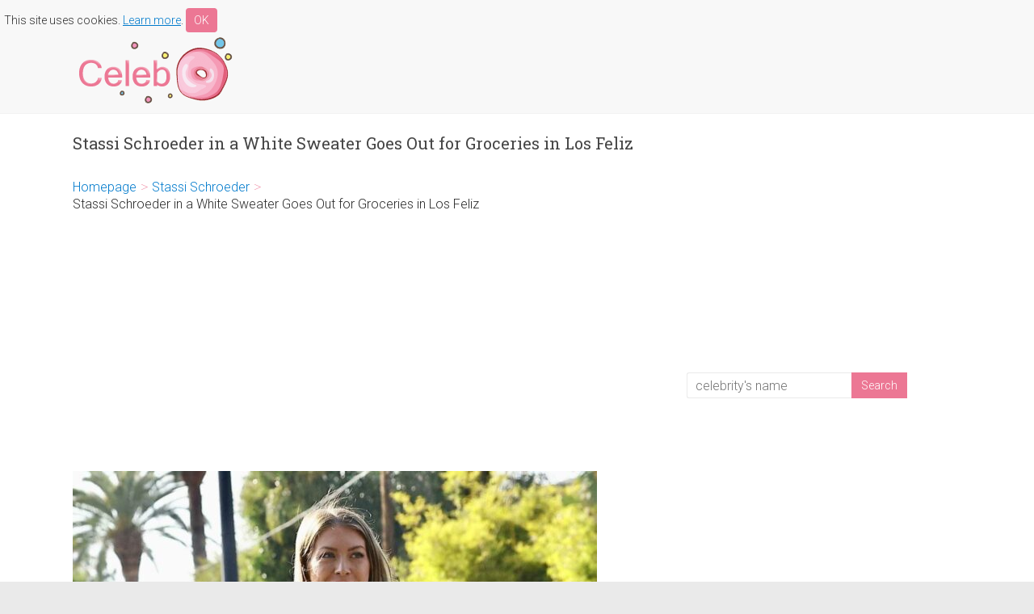

--- FILE ---
content_type: text/html; charset=UTF-8
request_url: https://celebdonut.com/stassi-schroeder-in-a-white-sweater-goes-out-for-groceries-in-los-feliz/
body_size: 6196
content:

<!DOCTYPE html>
<html lang="en-US">
<head>
<meta charset="UTF-8" />
<meta name="viewport" content="width=device-width, initial-scale=1">
<link rel="profile" href="http://gmpg.org/xfn/11" />
<link rel="pingback" href="https://celebdonut.com/xmlrpc.php" />
<title>Stassi Schroeder in a White Sweater Goes Out for Groceries in Los Feliz &#8211; Celeb Donut</title>
<meta name='robots' content='max-image-preview:large' />
<link rel='dns-prefetch' href='//fonts.googleapis.com' />
<link rel="alternate" type="application/rss+xml" title="Celeb Donut &raquo; Feed" href="https://celebdonut.com/feed/" />
<link rel="alternate" type="application/rss+xml" title="Celeb Donut &raquo; Comments Feed" href="https://celebdonut.com/comments/feed/" />
<link rel='stylesheet' id='wp-block-library-css' href='https://celebdonut.com/wp-includes/css/dist/block-library/style.min.css?ver=6.2' type='text/css' media='all' />
<link rel='stylesheet' id='classic-theme-styles-css' href='https://celebdonut.com/wp-includes/css/classic-themes.min.css?ver=6.2' type='text/css' media='all' />
<style id='global-styles-inline-css' type='text/css'>
body{--wp--preset--color--black: #000000;--wp--preset--color--cyan-bluish-gray: #abb8c3;--wp--preset--color--white: #ffffff;--wp--preset--color--pale-pink: #f78da7;--wp--preset--color--vivid-red: #cf2e2e;--wp--preset--color--luminous-vivid-orange: #ff6900;--wp--preset--color--luminous-vivid-amber: #fcb900;--wp--preset--color--light-green-cyan: #7bdcb5;--wp--preset--color--vivid-green-cyan: #00d084;--wp--preset--color--pale-cyan-blue: #8ed1fc;--wp--preset--color--vivid-cyan-blue: #0693e3;--wp--preset--color--vivid-purple: #9b51e0;--wp--preset--gradient--vivid-cyan-blue-to-vivid-purple: linear-gradient(135deg,rgba(6,147,227,1) 0%,rgb(155,81,224) 100%);--wp--preset--gradient--light-green-cyan-to-vivid-green-cyan: linear-gradient(135deg,rgb(122,220,180) 0%,rgb(0,208,130) 100%);--wp--preset--gradient--luminous-vivid-amber-to-luminous-vivid-orange: linear-gradient(135deg,rgba(252,185,0,1) 0%,rgba(255,105,0,1) 100%);--wp--preset--gradient--luminous-vivid-orange-to-vivid-red: linear-gradient(135deg,rgba(255,105,0,1) 0%,rgb(207,46,46) 100%);--wp--preset--gradient--very-light-gray-to-cyan-bluish-gray: linear-gradient(135deg,rgb(238,238,238) 0%,rgb(169,184,195) 100%);--wp--preset--gradient--cool-to-warm-spectrum: linear-gradient(135deg,rgb(74,234,220) 0%,rgb(151,120,209) 20%,rgb(207,42,186) 40%,rgb(238,44,130) 60%,rgb(251,105,98) 80%,rgb(254,248,76) 100%);--wp--preset--gradient--blush-light-purple: linear-gradient(135deg,rgb(255,206,236) 0%,rgb(152,150,240) 100%);--wp--preset--gradient--blush-bordeaux: linear-gradient(135deg,rgb(254,205,165) 0%,rgb(254,45,45) 50%,rgb(107,0,62) 100%);--wp--preset--gradient--luminous-dusk: linear-gradient(135deg,rgb(255,203,112) 0%,rgb(199,81,192) 50%,rgb(65,88,208) 100%);--wp--preset--gradient--pale-ocean: linear-gradient(135deg,rgb(255,245,203) 0%,rgb(182,227,212) 50%,rgb(51,167,181) 100%);--wp--preset--gradient--electric-grass: linear-gradient(135deg,rgb(202,248,128) 0%,rgb(113,206,126) 100%);--wp--preset--gradient--midnight: linear-gradient(135deg,rgb(2,3,129) 0%,rgb(40,116,252) 100%);--wp--preset--duotone--dark-grayscale: url('#wp-duotone-dark-grayscale');--wp--preset--duotone--grayscale: url('#wp-duotone-grayscale');--wp--preset--duotone--purple-yellow: url('#wp-duotone-purple-yellow');--wp--preset--duotone--blue-red: url('#wp-duotone-blue-red');--wp--preset--duotone--midnight: url('#wp-duotone-midnight');--wp--preset--duotone--magenta-yellow: url('#wp-duotone-magenta-yellow');--wp--preset--duotone--purple-green: url('#wp-duotone-purple-green');--wp--preset--duotone--blue-orange: url('#wp-duotone-blue-orange');--wp--preset--font-size--small: 13px;--wp--preset--font-size--medium: 20px;--wp--preset--font-size--large: 36px;--wp--preset--font-size--x-large: 42px;--wp--preset--spacing--20: 0.44rem;--wp--preset--spacing--30: 0.67rem;--wp--preset--spacing--40: 1rem;--wp--preset--spacing--50: 1.5rem;--wp--preset--spacing--60: 2.25rem;--wp--preset--spacing--70: 3.38rem;--wp--preset--spacing--80: 5.06rem;--wp--preset--shadow--natural: 6px 6px 9px rgba(0, 0, 0, 0.2);--wp--preset--shadow--deep: 12px 12px 50px rgba(0, 0, 0, 0.4);--wp--preset--shadow--sharp: 6px 6px 0px rgba(0, 0, 0, 0.2);--wp--preset--shadow--outlined: 6px 6px 0px -3px rgba(255, 255, 255, 1), 6px 6px rgba(0, 0, 0, 1);--wp--preset--shadow--crisp: 6px 6px 0px rgba(0, 0, 0, 1);}:where(.is-layout-flex){gap: 0.5em;}body .is-layout-flow > .alignleft{float: left;margin-inline-start: 0;margin-inline-end: 2em;}body .is-layout-flow > .alignright{float: right;margin-inline-start: 2em;margin-inline-end: 0;}body .is-layout-flow > .aligncenter{margin-left: auto !important;margin-right: auto !important;}body .is-layout-constrained > .alignleft{float: left;margin-inline-start: 0;margin-inline-end: 2em;}body .is-layout-constrained > .alignright{float: right;margin-inline-start: 2em;margin-inline-end: 0;}body .is-layout-constrained > .aligncenter{margin-left: auto !important;margin-right: auto !important;}body .is-layout-constrained > :where(:not(.alignleft):not(.alignright):not(.alignfull)){max-width: var(--wp--style--global--content-size);margin-left: auto !important;margin-right: auto !important;}body .is-layout-constrained > .alignwide{max-width: var(--wp--style--global--wide-size);}body .is-layout-flex{display: flex;}body .is-layout-flex{flex-wrap: wrap;align-items: center;}body .is-layout-flex > *{margin: 0;}:where(.wp-block-columns.is-layout-flex){gap: 2em;}.has-black-color{color: var(--wp--preset--color--black) !important;}.has-cyan-bluish-gray-color{color: var(--wp--preset--color--cyan-bluish-gray) !important;}.has-white-color{color: var(--wp--preset--color--white) !important;}.has-pale-pink-color{color: var(--wp--preset--color--pale-pink) !important;}.has-vivid-red-color{color: var(--wp--preset--color--vivid-red) !important;}.has-luminous-vivid-orange-color{color: var(--wp--preset--color--luminous-vivid-orange) !important;}.has-luminous-vivid-amber-color{color: var(--wp--preset--color--luminous-vivid-amber) !important;}.has-light-green-cyan-color{color: var(--wp--preset--color--light-green-cyan) !important;}.has-vivid-green-cyan-color{color: var(--wp--preset--color--vivid-green-cyan) !important;}.has-pale-cyan-blue-color{color: var(--wp--preset--color--pale-cyan-blue) !important;}.has-vivid-cyan-blue-color{color: var(--wp--preset--color--vivid-cyan-blue) !important;}.has-vivid-purple-color{color: var(--wp--preset--color--vivid-purple) !important;}.has-black-background-color{background-color: var(--wp--preset--color--black) !important;}.has-cyan-bluish-gray-background-color{background-color: var(--wp--preset--color--cyan-bluish-gray) !important;}.has-white-background-color{background-color: var(--wp--preset--color--white) !important;}.has-pale-pink-background-color{background-color: var(--wp--preset--color--pale-pink) !important;}.has-vivid-red-background-color{background-color: var(--wp--preset--color--vivid-red) !important;}.has-luminous-vivid-orange-background-color{background-color: var(--wp--preset--color--luminous-vivid-orange) !important;}.has-luminous-vivid-amber-background-color{background-color: var(--wp--preset--color--luminous-vivid-amber) !important;}.has-light-green-cyan-background-color{background-color: var(--wp--preset--color--light-green-cyan) !important;}.has-vivid-green-cyan-background-color{background-color: var(--wp--preset--color--vivid-green-cyan) !important;}.has-pale-cyan-blue-background-color{background-color: var(--wp--preset--color--pale-cyan-blue) !important;}.has-vivid-cyan-blue-background-color{background-color: var(--wp--preset--color--vivid-cyan-blue) !important;}.has-vivid-purple-background-color{background-color: var(--wp--preset--color--vivid-purple) !important;}.has-black-border-color{border-color: var(--wp--preset--color--black) !important;}.has-cyan-bluish-gray-border-color{border-color: var(--wp--preset--color--cyan-bluish-gray) !important;}.has-white-border-color{border-color: var(--wp--preset--color--white) !important;}.has-pale-pink-border-color{border-color: var(--wp--preset--color--pale-pink) !important;}.has-vivid-red-border-color{border-color: var(--wp--preset--color--vivid-red) !important;}.has-luminous-vivid-orange-border-color{border-color: var(--wp--preset--color--luminous-vivid-orange) !important;}.has-luminous-vivid-amber-border-color{border-color: var(--wp--preset--color--luminous-vivid-amber) !important;}.has-light-green-cyan-border-color{border-color: var(--wp--preset--color--light-green-cyan) !important;}.has-vivid-green-cyan-border-color{border-color: var(--wp--preset--color--vivid-green-cyan) !important;}.has-pale-cyan-blue-border-color{border-color: var(--wp--preset--color--pale-cyan-blue) !important;}.has-vivid-cyan-blue-border-color{border-color: var(--wp--preset--color--vivid-cyan-blue) !important;}.has-vivid-purple-border-color{border-color: var(--wp--preset--color--vivid-purple) !important;}.has-vivid-cyan-blue-to-vivid-purple-gradient-background{background: var(--wp--preset--gradient--vivid-cyan-blue-to-vivid-purple) !important;}.has-light-green-cyan-to-vivid-green-cyan-gradient-background{background: var(--wp--preset--gradient--light-green-cyan-to-vivid-green-cyan) !important;}.has-luminous-vivid-amber-to-luminous-vivid-orange-gradient-background{background: var(--wp--preset--gradient--luminous-vivid-amber-to-luminous-vivid-orange) !important;}.has-luminous-vivid-orange-to-vivid-red-gradient-background{background: var(--wp--preset--gradient--luminous-vivid-orange-to-vivid-red) !important;}.has-very-light-gray-to-cyan-bluish-gray-gradient-background{background: var(--wp--preset--gradient--very-light-gray-to-cyan-bluish-gray) !important;}.has-cool-to-warm-spectrum-gradient-background{background: var(--wp--preset--gradient--cool-to-warm-spectrum) !important;}.has-blush-light-purple-gradient-background{background: var(--wp--preset--gradient--blush-light-purple) !important;}.has-blush-bordeaux-gradient-background{background: var(--wp--preset--gradient--blush-bordeaux) !important;}.has-luminous-dusk-gradient-background{background: var(--wp--preset--gradient--luminous-dusk) !important;}.has-pale-ocean-gradient-background{background: var(--wp--preset--gradient--pale-ocean) !important;}.has-electric-grass-gradient-background{background: var(--wp--preset--gradient--electric-grass) !important;}.has-midnight-gradient-background{background: var(--wp--preset--gradient--midnight) !important;}.has-small-font-size{font-size: var(--wp--preset--font-size--small) !important;}.has-medium-font-size{font-size: var(--wp--preset--font-size--medium) !important;}.has-large-font-size{font-size: var(--wp--preset--font-size--large) !important;}.has-x-large-font-size{font-size: var(--wp--preset--font-size--x-large) !important;}
.wp-block-navigation a:where(:not(.wp-element-button)){color: inherit;}
:where(.wp-block-columns.is-layout-flex){gap: 2em;}
.wp-block-pullquote{font-size: 1.5em;line-height: 1.6;}
</style>
<link rel='stylesheet' id='cookie-banner-css-css' href='https://celebdonut.com/wp-content/plugins/my-cookie-banner/banner.css?ver=6.2' type='text/css' media='all' />
<link rel='stylesheet' id='accelerate_style-css' href='https://celebdonut.com/wp-content/themes/celeb/style.css?ver=2.1' type='text/css' media='all' />
<link rel='stylesheet' id='accelerate_googlefonts-css' href='//fonts.googleapis.com/css?family=Roboto%3A400%2C300%2C100%7CRoboto+Slab%3A700%2C400&#038;ver=6.2' type='text/css' media='all' />
<link rel='stylesheet' id='accelerate-fontawesome-css' href='https://celebdonut.com/wp-content/themes/celeb/fontawesome/css/font-awesome.css?ver=4.3.0' type='text/css' media='all' />
<script type='text/javascript' src='https://celebdonut.com/wp-includes/js/jquery/jquery.min.js?ver=3.6.3' id='jquery-core-js'></script>
<script type='text/javascript' src='https://celebdonut.com/wp-includes/js/jquery/jquery-migrate.min.js?ver=3.4.0' id='jquery-migrate-js'></script>
<script type='text/javascript' src='https://celebdonut.com/wp-content/themes/celeb/js/accelerate-custom.js?ver=6.2' id='accelerate-custom-js'></script>
<link rel="https://api.w.org/" href="https://celebdonut.com/wp-json/" /><link rel="alternate" type="application/json" href="https://celebdonut.com/wp-json/wp/v2/posts/145191" /><link rel="EditURI" type="application/rsd+xml" title="RSD" href="https://celebdonut.com/xmlrpc.php?rsd" />
<link rel="wlwmanifest" type="application/wlwmanifest+xml" href="https://celebdonut.com/wp-includes/wlwmanifest.xml" />
<meta name="generator" content="WordPress 6.2" />
<link rel="canonical" href="https://celebdonut.com/stassi-schroeder-in-a-white-sweater-goes-out-for-groceries-in-los-feliz/" />
<link rel='shortlink' href='https://celebdonut.com/?p=145191' />
<link rel="alternate" type="application/json+oembed" href="https://celebdonut.com/wp-json/oembed/1.0/embed?url=https%3A%2F%2Fcelebdonut.com%2Fstassi-schroeder-in-a-white-sweater-goes-out-for-groceries-in-los-feliz%2F" />
<link rel="alternate" type="text/xml+oembed" href="https://celebdonut.com/wp-json/oembed/1.0/embed?url=https%3A%2F%2Fcelebdonut.com%2Fstassi-schroeder-in-a-white-sweater-goes-out-for-groceries-in-los-feliz%2F&#038;format=xml" />
		<meta name="twitter:title" content="Stassi Schroeder in a White Sweater Goes Out for Groceries in Los Feliz"/>
		<meta name="twitter:url" content="https://celebdonut.com/stassi-schroeder-in-a-white-sweater-goes-out-for-groceries-in-los-feliz/"/>
		<meta name="twitter:image" content="https://celebdonut.com/wp-content/uploads/2023/03/stassi-schroeder-in-a-white-sweater-goes-out-for-groceries-in-los-feliz-1.jpg"/>
		<meta name="twitter:card" content="summary_large_image"/>
		<style>
	.related-post {
		display: flex;
	}

	.related-post-img {
		width: 30%;
	}

	.related-post-img img {
		width: 100%;
		height: auto;
		max-width: 100%;
	}

	.related-post-link {
		width: 70%;
		padding-left: 20px;
	}
</style>
<link rel="icon" href="https://celebdonut.com/wp-content/uploads/2016/03/cropped-icon-32x32.png" sizes="32x32" />
<link rel="icon" href="https://celebdonut.com/wp-content/uploads/2016/03/cropped-icon-192x192.png" sizes="192x192" />
<link rel="apple-touch-icon" href="https://celebdonut.com/wp-content/uploads/2016/03/cropped-icon-180x180.png" />
<meta name="msapplication-TileImage" content="https://celebdonut.com/wp-content/uploads/2016/03/cropped-icon-270x270.png" />
</head>

<body class="post-template-default single single-post postid-145191 single-format-standard  wide">
<div id="page" class="hfeed site">
		<header id="masthead" class="site-header clearfix">

		<div id="header-text-nav-container" class="clearfix">

        <div id="cookie"></div>

			
			<div class="inner-wrap">

				<div id="header-text-nav-wrap" class="clearfix">
					<div id="header-left-section">
													<div id="header-logo-image">
								<a href="https://celebdonut.com/" title="Celeb Donut" rel="home"><img src="https://celebdonut.com/wp-content/uploads/2016/03/logo.png" alt="Celeb Donut"></a>
							</div><!-- #header-logo-image -->
											</div><!-- #header-left-section -->
					<div id="header-right-section">
									    	</div><!-- #header-right-section -->

			   </div><!-- #header-text-nav-wrap -->

			</div><!-- .inner-wrap -->

			
			
		</div><!-- #header-text-nav-container -->

		
		
	</header>
			<div id="main" class="clearfix">
		<div class="inner-wrap clearfix">
			<div class="mobile-search"><form action="https://celebdonut.com/"id="search-form" class="searchform clearfix" method="get">
	<input type="text" placeholder="celebrity&#39;s name" class="s field" name="s">
	<input type="submit" value="Search" id="search-submit" name="submit" class="submit">
</form><!-- .searchform --></div>

			
	<div id="primary">
		<div id="content" class="clearfix">

						
				
<article id="post-145191" class="post-145191 post type-post status-publish format-standard hentry category-stassi-schroeder">
	
	
	<header class="entry-header">
		<h1 class="entry-title">
			Stassi Schroeder in a White Sweater Goes Out for Groceries in Los Feliz		</h1>
	</header>

<ul id="breadcrumbs" class="breadcrumbs"><li class="item-home"><a class="bread-link bread-home" href="https://celebdonut.com" title="Homepage">Homepage</a></li><li class="separator separator-home"> &gt; </li><li class="item-cat"><a href="https://celebdonut.com/category/stassi-schroeder/">Stassi Schroeder</a></li><li class="separator"> &gt; </li><li class="item-current item-145191"><span class="bread-current bread-145191" title="Stassi Schroeder in a White Sweater Goes Out for Groceries in Los Feliz">Stassi Schroeder in a White Sweater Goes Out for Groceries in Los Feliz</span></li></ul>
		<div style="margin-top: 20px; margin-bottom: 20px;">
		<script async src="https://pagead2.googlesyndication.com/pagead/js/adsbygoogle.js"></script>
		<!-- celebdonut8 -->
		<ins class="adsbygoogle"
			style="display:block"
			data-ad-client="ca-pub-9218246565971954"
			data-ad-slot="8128851169"
			data-ad-format="auto"
			data-full-width-responsive="true"></ins>
		<script>
			(adsbygoogle = window.adsbygoogle || []).push({});
		</script>
	</div>
		
	<div class="entry-content clearfix">
		<p><img decoding="async" src="https://celebdonut.com/wp-content/uploads/2023/03/stassi-schroeder-in-a-white-sweater-goes-out-for-groceries-in-los-feliz-1-649x1024.jpg" alt="Stassi Schroeder in a White Sweater" width="649" height="1024" class="alignnone size-large wp-image-145193" srcset="https://celebdonut.com/wp-content/uploads/2023/03/stassi-schroeder-in-a-white-sweater-goes-out-for-groceries-in-los-feliz-1-649x1024.jpg 649w, https://celebdonut.com/wp-content/uploads/2023/03/stassi-schroeder-in-a-white-sweater-goes-out-for-groceries-in-los-feliz-1-190x300.jpg 190w, https://celebdonut.com/wp-content/uploads/2023/03/stassi-schroeder-in-a-white-sweater-goes-out-for-groceries-in-los-feliz-1-768x1211.jpg 768w, https://celebdonut.com/wp-content/uploads/2023/03/stassi-schroeder-in-a-white-sweater-goes-out-for-groceries-in-los-feliz-1.jpg 1500w" sizes="(max-width: 649px) 100vw, 649px" /></p>
<p class="wp-caption-text">Stassi Schroeder</p>
<p><span id="more-145191"></span></p>
<p>in a White Sweater Goes Out for Groceries in Los Feliz 03/16/2023</p><p>
<script async src="https://pagead2.googlesyndication.com/pagead/js/adsbygoogle.js"></script>
<!-- celebdonut8 -->
<ins class="adsbygoogle"
     style="display:block"
     data-ad-client="ca-pub-9218246565971954"
     data-ad-slot="8128851169"
     data-ad-format="auto"
     data-full-width-responsive="true"></ins>
<script>
     (adsbygoogle = window.adsbygoogle || []).push({});
</script></p>
<p><img decoding="async" loading="lazy" src="https://celebdonut.com/wp-content/uploads/2023/03/stassi-schroeder-in-a-white-sweater-goes-out-for-groceries-in-los-feliz-2-616x1024.jpg" alt="Stassi Schroeder in a White Sweater" width="616" height="1024" class="alignnone size-large wp-image-145194" srcset="https://celebdonut.com/wp-content/uploads/2023/03/stassi-schroeder-in-a-white-sweater-goes-out-for-groceries-in-los-feliz-2-616x1024.jpg 616w, https://celebdonut.com/wp-content/uploads/2023/03/stassi-schroeder-in-a-white-sweater-goes-out-for-groceries-in-los-feliz-2-181x300.jpg 181w, https://celebdonut.com/wp-content/uploads/2023/03/stassi-schroeder-in-a-white-sweater-goes-out-for-groceries-in-los-feliz-2-768x1276.jpg 768w, https://celebdonut.com/wp-content/uploads/2023/03/stassi-schroeder-in-a-white-sweater-goes-out-for-groceries-in-los-feliz-2.jpg 1500w" sizes="(max-width: 616px) 100vw, 616px" /></p>
<p><img decoding="async" loading="lazy" src="https://celebdonut.com/wp-content/uploads/2023/03/stassi-schroeder-in-a-white-sweater-goes-out-for-groceries-in-los-feliz-3-604x1024.jpg" alt="Stassi Schroeder in a White Sweater" width="604" height="1024" class="alignnone size-large wp-image-145195" srcset="https://celebdonut.com/wp-content/uploads/2023/03/stassi-schroeder-in-a-white-sweater-goes-out-for-groceries-in-los-feliz-3-604x1024.jpg 604w, https://celebdonut.com/wp-content/uploads/2023/03/stassi-schroeder-in-a-white-sweater-goes-out-for-groceries-in-los-feliz-3-177x300.jpg 177w, https://celebdonut.com/wp-content/uploads/2023/03/stassi-schroeder-in-a-white-sweater-goes-out-for-groceries-in-los-feliz-3-768x1302.jpg 768w, https://celebdonut.com/wp-content/uploads/2023/03/stassi-schroeder-in-a-white-sweater-goes-out-for-groceries-in-los-feliz-3.jpg 1500w" sizes="(max-width: 604px) 100vw, 604px" /></p>
<p><img decoding="async" loading="lazy" src="https://celebdonut.com/wp-content/uploads/2023/03/stassi-schroeder-in-a-white-sweater-goes-out-for-groceries-in-los-feliz-4-623x1024.jpg" alt="Stassi Schroeder in a White Sweater" width="623" height="1024" class="alignnone size-large wp-image-145196" srcset="https://celebdonut.com/wp-content/uploads/2023/03/stassi-schroeder-in-a-white-sweater-goes-out-for-groceries-in-los-feliz-4-623x1024.jpg 623w, https://celebdonut.com/wp-content/uploads/2023/03/stassi-schroeder-in-a-white-sweater-goes-out-for-groceries-in-los-feliz-4-182x300.jpg 182w, https://celebdonut.com/wp-content/uploads/2023/03/stassi-schroeder-in-a-white-sweater-goes-out-for-groceries-in-los-feliz-4-768x1263.jpg 768w, https://celebdonut.com/wp-content/uploads/2023/03/stassi-schroeder-in-a-white-sweater-goes-out-for-groceries-in-los-feliz-4.jpg 1500w" sizes="(max-width: 623px) 100vw, 623px" /></p>
<h2><a href="https://celebdonut.com/category/stassi-schroeder/">Stassi Schroeder's photos</a></h2><div class="related">				<div class="related-post">
					<a class="related-post-img" href="https://celebdonut.com/stassi-schroeder-in-a-black-outfit-leaves-the-grocery-store-with-her-husband-beau-clark-in-los-angeles/">
						<img src="https://celebdonut.com/wp-content/uploads/2023/08/stassi-schroeder-in-a-black-outfit-leaves-the-grocery-store-with-her-husband-beau-clark-in-los-angeles-1-150x150.jpg" alt="Stassi Schroeder in a Black Outfit Leaves the Grocery Store with Her Husband Beau Clark in Los Angeles">
					</a>
					<a class="related-post-link" href="https://celebdonut.com/stassi-schroeder-in-a-black-outfit-leaves-the-grocery-store-with-her-husband-beau-clark-in-los-angeles/">Stassi Schroeder in a Black Outfit Leaves the Grocery Store with Her Husband Beau Clark in Los Angeles</a>
				</div>				<div class="related-post">
					<a class="related-post-img" href="https://celebdonut.com/stassi-schroeder-in-a-white-shirt-gets-some-grocery-shopping-done-at-gelsons-in-los-feliz/">
						<img src="https://celebdonut.com/wp-content/uploads/2023/07/stassi-schroeder-ina-white-shirt-gets-some-grocery-shopping-done-at-gelsons-in-los-feliz-1-150x150.jpg" alt="Stassi Schroeder in a White Shirt Gets Some Grocery Shopping Done at Gelson&#8217;s in Los Feliz">
					</a>
					<a class="related-post-link" href="https://celebdonut.com/stassi-schroeder-in-a-white-shirt-gets-some-grocery-shopping-done-at-gelsons-in-los-feliz/">Stassi Schroeder in a White Shirt Gets Some Grocery Shopping Done at Gelson&#8217;s in Los Feliz</a>
				</div>				<div class="related-post">
					<a class="related-post-img" href="https://celebdonut.com/stassi-schroeder-in-a-beige-mini-dress-goes-shopping-in-los-angeles/">
						<img src="https://celebdonut.com/wp-content/uploads/2023/07/stassi-schroeder-in-a-beige-mini-dress-goes-shopping-in-los-angeles-1-150x150.jpg" alt="Stassi Schroeder in a Beige Mini Dress Goes Shopping in Los Angeles">
					</a>
					<a class="related-post-link" href="https://celebdonut.com/stassi-schroeder-in-a-beige-mini-dress-goes-shopping-in-los-angeles/">Stassi Schroeder in a Beige Mini Dress Goes Shopping in Los Angeles</a>
				</div>				<div class="related-post">
					<a class="related-post-img" href="https://celebdonut.com/stassi-schroeder-in-a-beige-shirt-was-seen-out-with-her-husband-beau-clark-in-los-angeles/">
						<img src="https://celebdonut.com/wp-content/uploads/2021/11/stassi-schroeder-in-a-beige-shirt-was-seen-out-with-her-husband-beau-clark-in-los-angeles-1-150x150.jpg" alt="Stassi Schroeder in a Beige Shirt Was Seen Out with Her Husband Beau Clark in Los Angeles">
					</a>
					<a class="related-post-link" href="https://celebdonut.com/stassi-schroeder-in-a-beige-shirt-was-seen-out-with-her-husband-beau-clark-in-los-angeles/">Stassi Schroeder in a Beige Shirt Was Seen Out with Her Husband Beau Clark in Los Angeles</a>
				</div>				<div class="related-post">
					<a class="related-post-img" href="https://celebdonut.com/stassi-schroeder-in-a-white-shirt-was-seen-on-a-grocery-run-in-los-feliz/">
						<img src="https://celebdonut.com/wp-content/uploads/2021/07/stassi-schroeder-in-a-white-shirt-was-seen-on-a-grocery-run-in-los-feliz-1-150x150.jpg" alt="Stassi Schroeder in a White Shirt Was Seen on a Grocery Run in Los Feliz">
					</a>
					<a class="related-post-link" href="https://celebdonut.com/stassi-schroeder-in-a-white-shirt-was-seen-on-a-grocery-run-in-los-feliz/">Stassi Schroeder in a White Shirt Was Seen on a Grocery Run in Los Feliz</a>
				</div>				<div class="related-post">
					<a class="related-post-img" href="https://celebdonut.com/stassi-schroeder-in-a-black-protective-mask-was-seen-out-with-beau-clark-out-in-los-angeles/">
						<img src="https://celebdonut.com/wp-content/uploads/2020/12/stassi-schroeder-in-a-black-protective-mask-was-seen-out-with-beau-clark-out-in-los-angeles-1-150x150.jpg" alt="Stassi Schroeder in a Black Protective Mask Was Seen Out with Beau Clark Out in Los Angeles">
					</a>
					<a class="related-post-link" href="https://celebdonut.com/stassi-schroeder-in-a-black-protective-mask-was-seen-out-with-beau-clark-out-in-los-angeles/">Stassi Schroeder in a Black Protective Mask Was Seen Out with Beau Clark Out in Los Angeles</a>
				</div>				<div class="related-post">
					<a class="related-post-img" href="https://celebdonut.com/stassi-schroeder-in-a-black-dress-was-seen-out-in-los-angeles/">
						<img src="https://celebdonut.com/wp-content/uploads/2020/07/stassi-schroeder-in-a-black-dress-was-seen-out-in-los-angeles-1-150x150.jpg" alt="Stassi Schroeder in a Black Dress Was Seen Out in Los Angeles">
					</a>
					<a class="related-post-link" href="https://celebdonut.com/stassi-schroeder-in-a-black-dress-was-seen-out-in-los-angeles/">Stassi Schroeder in a Black Dress Was Seen Out in Los Angeles</a>
				</div></div>	</div>

		<div style="margin-top: 10px; margin-bottom: 20px;">
		<script async src="https://pagead2.googlesyndication.com/pagead/js/adsbygoogle.js"></script>
		<!-- celebdonut8 -->
		<ins class="adsbygoogle"
			style="display:block"
			data-ad-client="ca-pub-9218246565971954"
			data-ad-slot="8128851169"
			data-ad-format="auto"
			data-full-width-responsive="true"></ins>
		<script>
			(adsbygoogle = window.adsbygoogle || []).push({});
		</script>
	</div>
		<div align="center"></div>
	
	</article>

				
		<ul class="default-wp-page clearfix">
			<li class="previous"><a href="https://celebdonut.com/ariana-madix-in-a-black-sweatshirt-heads-to-universal-studios-in-los-angeles/" rel="prev"><span class="meta-nav">&larr;</span> Ariana Madix in a Black Sweatshirt Heads to Universal Studios in Los Angeles</a></li>
			<li class="next"><a href="https://celebdonut.com/bethannie-hare-in-a-black-dress-arrives-at-the-all-of-those-voices-uk-premiere-in-london/" rel="next">Bethannie Hare in a Black Dress Arrives at the All of Those Voices UK Premiere in London <span class="meta-nav">&rarr;</span></a></li>
		</ul>
	
				
			
		</div><!-- #content -->
	</div><!-- #primary -->
	
	
<div id="secondary">
			
				<div style="margin: 10px 0;">
			<script async src="https://pagead2.googlesyndication.com/pagead/js/adsbygoogle.js"></script>
			<!-- celebdonut8 -->
			<ins class="adsbygoogle"
				style="display:block"
				data-ad-client="ca-pub-9218246565971954"
				data-ad-slot="8128851169"
				data-ad-format="auto"
				data-full-width-responsive="true"></ins>
			<script>
				(adsbygoogle = window.adsbygoogle || []).push({});
			</script>
		</div>
		
		<aside id="search-2" class="widget widget_search"><form action="https://celebdonut.com/"id="search-form" class="searchform clearfix" method="get">
	<input type="text" placeholder="celebrity&#39;s name" class="s field" name="s">
	<input type="submit" value="Search" id="search-submit" name="submit" class="submit">
</form><!-- .searchform --></aside>	</div>
	
	

            <div id="privacy"><a href="/privacy-policy/">Privacy Policy</a></div>
        </div><!-- .inner-wrap -->
	</div><!-- #main -->

	<script>
		var images = document.querySelectorAll('article .entry-content img');
		for (let image of images) {
			image.parentNode.setAttribute('target', '_blank');
		}
	</script>

			<footer id="colophon" class="clearfix">	
			
	
			<div class="footer-socket-wrapper clearfix">
				<div class="inner-wrap">
					<div class="footer-socket-area">
						<nav class="footer-menu" class="clearfix">
									    			</nav>
					</div>
				</div>
			</div>			
		</footer>
	</div><!-- #page -->
	<script type='text/javascript' src='https://celebdonut.com/wp-content/plugins/my-cookie-banner/banner.js?ver=6.2' id='cookie-banner-js-js'></script>
<script type='text/javascript' src='https://celebdonut.com/wp-content/themes/celeb/js/navigation.js?ver=6.2' id='accelerate-navigation-js'></script>
	
</body>
</html>


--- FILE ---
content_type: text/html; charset=utf-8
request_url: https://www.google.com/recaptcha/api2/aframe
body_size: 268
content:
<!DOCTYPE HTML><html><head><meta http-equiv="content-type" content="text/html; charset=UTF-8"></head><body><script nonce="j6PrHWc6x0okDYhYsNNvkQ">/** Anti-fraud and anti-abuse applications only. See google.com/recaptcha */ try{var clients={'sodar':'https://pagead2.googlesyndication.com/pagead/sodar?'};window.addEventListener("message",function(a){try{if(a.source===window.parent){var b=JSON.parse(a.data);var c=clients[b['id']];if(c){var d=document.createElement('img');d.src=c+b['params']+'&rc='+(localStorage.getItem("rc::a")?sessionStorage.getItem("rc::b"):"");window.document.body.appendChild(d);sessionStorage.setItem("rc::e",parseInt(sessionStorage.getItem("rc::e")||0)+1);localStorage.setItem("rc::h",'1768739219487');}}}catch(b){}});window.parent.postMessage("_grecaptcha_ready", "*");}catch(b){}</script></body></html>